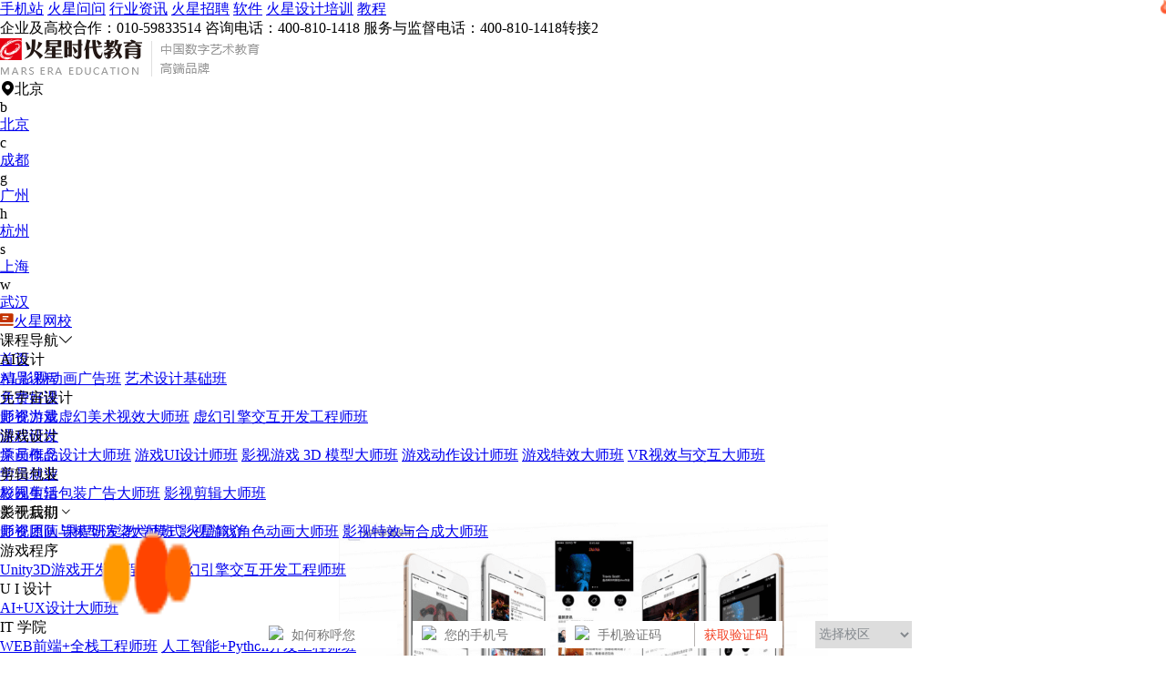

--- FILE ---
content_type: text/javascript
request_url: https://rzsj.hxsd.tv/1.js
body_size: 228
content:
 var HXSD_TJ_DATE = new Date(); HXSD_TJ_DATE.setTime(HXSD_TJ_DATE.getTime()+3*24*3600*1000); document.cookie="HXSD_U_TRACE=7_iLG91BaRc4-SIdk0Np;expires="+HXSD_TJ_DATE.toGMTString(); ";path=/;"; document.cookie="HXSD_U_SESSID=sess_7_iLG91BaRc4-SIdk0Np;path=/;";
